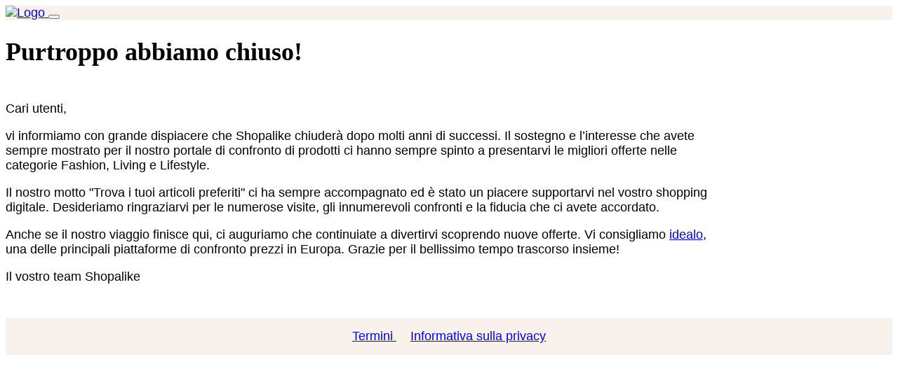

--- FILE ---
content_type: text/html; charset=utf-8
request_url: https://www.shopalike.it/assets/css/bootstrap.min.css
body_size: 3562
content:
<!DOCTYPE html>
<html lang="en">

<head>
    <meta charset="UTF-8">
    <meta name="viewport" content="width=device-width, initial-scale=1.0">
    <title>Shopalike</title>
    <link href="/assets/css/bootstrap.min.css" rel="stylesheet">
    <style>
        .navbar {
            background-color: #f8f1ec !important;
        }

        @font-face {
            font-family: 'Canela Deck';
            src: url('/assets/fonts/CanelaDeck-Medium.woff2') format('woff2'), url('/assets/fonts/CanelaDeck-Medium.woff') format('woff');
            font-weight: 400;
            font-style: normal;
            font-display: swap;
        }

        body {
            font-family: "Segoe UI", Tahoma, Geneva, Verdana, sans-serif;
            font-size: 18px;
        }

        h1,
        h2,
        h3,
        h4,
        h5,
        h6 {
            font-family: "Canela Deck", Times, serif;
        }

        h1 {
            margin-bottom: 50px;
        }

        .container {
            max-width: 1000px;
        }

        footer {
            margin-top: 3rem;
            background-color: #f8f1ec !important;
            padding: 1rem;
            text-align: center;
        }
        
        footer .nav-link {
            padding: 0 10px; /* Adjust the spacing between links */
        }

        .logo {
            height: 36px;
        }
    </style>
</head>

<body>
    <div class="wrapper d-flex flex-column min-vh-100">
        <header class="mb-3">
            <nav class="navbar navbar-expand-lg navbar-dark bg-dark text-white">
                <div class="container container-fluid">
                    <a class="navbar-brand" href="/">
                        <img src="/assets/img/shopalike-logo.png" alt="Logo" class="logo">
                    </a>
                    <button class="navbar-toggler" type="button" data-bs-toggle="collapse"
                        data-bs-target="#navbarToggler" aria-controls="navbarToggler" aria-expanded="false"
                        aria-label="Toggle navigation">
                        <span class="navbar-toggler-icon"></span>
                    </button>
                </div>
            </nav>
        </header>
        <main class="flex-grow-1">
            <div class="container mt-5">
                <h1> Purtroppo abbiamo chiuso!</h1>
<p>Cari utenti,</p>
<p> vi informiamo con grande dispiacere che Shopalike chiuderà dopo molti anni di successi. Il sostegno e l’interesse
    che avete sempre mostrato per il nostro portale di confronto di prodotti ci hanno sempre spinto a presentarvi le
    migliori offerte nelle categorie Fashion, Living e Lifestyle.</p>
<p> Il nostro motto "Trova i tuoi articoli preferiti" ci ha sempre accompagnato ed è stato un piacere supportarvi nel
    vostro shopping digitale. Desideriamo ringraziarvi per le numerose visite, gli innumerevoli confronti e la fiducia
    che ci avete accordato.</p>
<p> Anche se il nostro viaggio finisce qui, ci auguriamo che continuiate a divertirvi scoprendo nuove offerte. Vi
    consigliamo <a href="https://www.idealo.it/">idealo</a>, una delle principali piattaforme di confronto prezzi in
    Europa. Grazie per il bellissimo tempo trascorso insieme!</p>
<p> Il vostro team Shopalike</p>

            </div>
        </main>
        <footer class="d-flex justify-content-center mt-3 p-3">
            
            <a href="/imprint.html" class="nav-link">
              Termini
            </a>
            
            <a href="/privacy.html" class="nav-link">
              Informativa sulla privacy
            </a>
            
          </footer>
    </div>

    <script src="/assets/js/bootstrap.bundle.min.js"></script>

</body>

</html>
